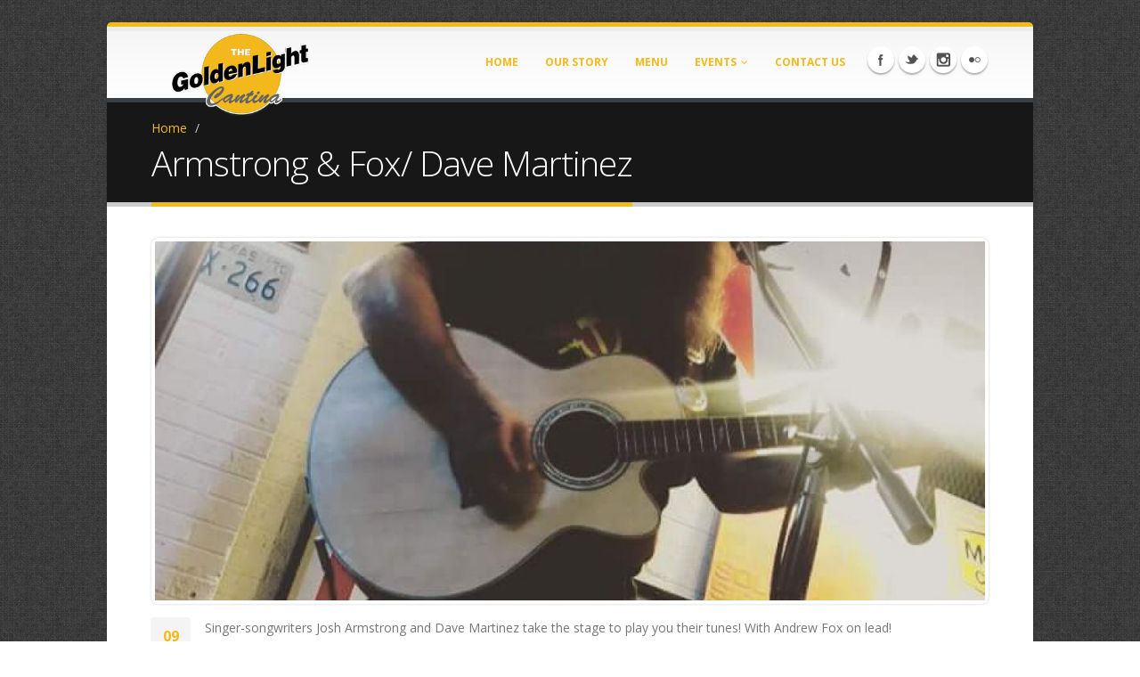

--- FILE ---
content_type: text/html; charset=utf-8
request_url: https://goldenlightcafe.com/events/armstrong-fox-dave-martinez
body_size: 7194
content:
<!DOCTYPE html>
<!--[if lt IE 7]> <html class="ie6 ie" lang="en" dir="ltr"> <![endif]-->
<!--[if IE 7]>    <html class="ie7 ie" lang="en" dir="ltr"> <![endif]-->
<!--[if IE 8]>    <html class="ie8 ie" lang="en" dir="ltr"> <![endif]-->
<!--[if gt IE 8]> <!--> <html class="" lang="en" dir="ltr"> <!--<![endif]-->
<head>
<!--[if IE]><![endif]-->
<meta http-equiv="Content-Type" content="text/html; charset=utf-8" />
<meta name="viewport" content="width=device-width, initial-scale=1, maximum-scale=1" />
<link rel="shortcut icon" href="https://goldenlightcafe.com/sites/default/files/favicon_0.ico" type="image/vnd.microsoft.icon" />
<link href="/sites/all/themes/Porto/css/bootstrap.css" rel="stylesheet" type="text/css" media="screen" />
<meta name="description" content="Singer-songwriters Josh Armstrong and Dave Martinez take the stage to play you their tunes!" />
<link href="/sites/all/themes/Porto/vendor/flexslider/flexslider.css" rel="stylesheet" type="text/css" media="screen" />
<link href="/sites/all/themes/Porto/css/fonts/font-awesome/css/font-awesome.css" rel="stylesheet" type="text/css" media="screen" />
<link href="/sites/all/themes/Porto/vendor/prettyPhoto/css/prettyPhoto.css" rel="stylesheet" type="text/css" media="screen" />
<link href="/sites/all/themes/Porto/vendor/circle-flip-slideshow/css/component.css" rel="stylesheet" type="text/css" media="screen" />
<link href="/sites/all/themes/Porto/vendor/magnific-popup/magnific-popup.css" rel="stylesheet" type="text/css" media="screen" />
<link href="/sites/all/themes/Porto/vendor/isotope/jquery.isotope.css" rel="stylesheet" type="text/css" media="screen" />
<link href="/sites/all/themes/Porto/css/theme.css" rel="stylesheet" type="text/css" media="screen" />
<link href="/sites/all/themes/Porto/css/drupal-styles.css" rel="stylesheet" type="text/css" media="screen" />
<link href="/sites/all/themes/Porto/css/theme-elements.css" rel="stylesheet" type="text/css" media="screen" />
<link href="/sites/all/themes/Porto/css/theme-animate.css" rel="stylesheet" type="text/css" media="screen" />
<link href="/sites/all/themes/Porto/css/theme-blog.css" rel="stylesheet" type="text/css" media="screen" />
<meta name="generator" content="Drupal 7 (http://drupal.org)" />
<link rel="canonical" href="https://goldenlightcafe.com/events/armstrong-fox-dave-martinez" />
<link href="/sites/all/themes/Porto/css/bootstrap-responsive-boxed.css" rel="stylesheet" type="text/css" media="screen" />
<link href="/sites/all/themes/Porto/css/theme-responsive.css" rel="stylesheet" type="text/css" media="screen" />
<link rel="shortlink" href="https://goldenlightcafe.com/node/1197" />
<style type='text/css'>body {background-image:url(/sites/all/themes/Porto/img/patterns/wild_oliva.png);}</style> <meta property="og:site_name" content="GoldenLight Cafe and Cantina" />
<meta property="og:type" content="article" />
<meta property="og:title" content="Armstrong &amp; Fox/ Dave Martinez" />
<meta property="og:url" content="https://goldenlightcafe.com/events/armstrong-fox-dave-martinez" />
<meta property="og:description" content="Singer-songwriters Josh Armstrong and Dave Martinez take the stage to play you their tunes!" />
<meta property="og:updated_time" content="2017-11-02T10:25:18-05:00" />
<meta name="twitter:card" content="summary" />
<meta name="twitter:url" content="https://goldenlightcafe.com/events/armstrong-fox-dave-martinez" />
<meta name="twitter:title" content="Armstrong &amp; Fox/ Dave Martinez" />
<meta name="twitter:description" content="Singer-songwriters Josh Armstrong and Dave Martinez take the stage to play you their tunes!" />
<meta property="article:published_time" content="2017-10-28T19:44:16-05:00" />
<meta property="article:modified_time" content="2017-11-02T10:25:18-05:00" />
<meta name="dcterms.title" content="Armstrong &amp; Fox/ Dave Martinez" />
<meta name="dcterms.creator" content="cobbang" />
<meta name="dcterms.description" content="Singer-songwriters Josh Armstrong and Dave Martinez take the stage to play you their tunes!" />
<meta name="dcterms.date" content="2017-10-28T19:44-05:00" />
<meta name="dcterms.type" content="Text" />
<meta name="dcterms.format" content="text/html" />
<meta name="dcterms.identifier" content="https://goldenlightcafe.com/events/armstrong-fox-dave-martinez" />
<meta name="apple-itunes-app" content="app-id=844810542">
<title>Armstrong & Fox/ Dave Martinez | GoldenLight Cafe and Cantina</title>
<link type="text/css" rel="stylesheet" href="/sites/default/files/advagg_css/css__EfxuRmj73VBFBqvNMbQt9pqBePWjFmbnKQlJWybsaII__QkImdQlsw7rHabGagzf49SfNRxYzaR8xjaF3hiG8VDU__nnwAkwck2KPQcOSHOn0V_plJuzQr4cRm2mfzYBugLcM.css" media="all" />
<link type="text/css" rel="stylesheet" href="/sites/default/files/advagg_css/css__2by-DYMpxWguvSil_iJflNYndVAy4s1OWd-I_XCbdfk__26M5jegESDe03jj2iRRtHz0gPMcKUj0UAZj_FMe4NHU__nnwAkwck2KPQcOSHOn0V_plJuzQr4cRm2mfzYBugLcM.css" media="all and (min-width: 980px)" />
<link type="text/css" rel="stylesheet" href="/sites/default/files/advagg_css/css__JlPfabQb5wnTMU3r2jN9PmPxGvtxYd-YAv3EyefUVtg__ILorxOwB3yTfnSU48hWgkyslgR0Rq48yTQ-S__sSeA8__nnwAkwck2KPQcOSHOn0V_plJuzQr4cRm2mfzYBugLcM.css" media="all and (min-width: 768px) and (max-width: 979px)" />
<link type="text/css" rel="stylesheet" href="/sites/default/files/advagg_css/css__V6AW5rGVdfSZTU95sRy2VQPoQSR9xWlXiZZXcJtEoAs__prWBlbpN7Jw3OO9dZ6Y7AKkksdMN-IJt4zyHInj0cEI__nnwAkwck2KPQcOSHOn0V_plJuzQr4cRm2mfzYBugLcM.css" media="all and (min-width: 481px) and (max-width: 767px)" />
<link type="text/css" rel="stylesheet" href="/sites/default/files/advagg_css/css__2hQ0WVONp8L1cmqEkG-o0i_r5WS5SMf8kV218GvRLIw__8ysGWu9UhApXEUcNFJfYnQgkaKlykAGnrKhdWbxFKP8__nnwAkwck2KPQcOSHOn0V_plJuzQr4cRm2mfzYBugLcM.css" media="all and (max-width: 480px)" />
<link type="text/css" rel="stylesheet" href="/sites/default/files/less/Q9Ko54AMD2xrIXjO9irPHiTrMttckQkUDuKDANUwI9E/sites/all/themes/Porto/css/less/skin.giAWln2Z4UwFm8girv9ZsIS8J7cawcHSpA-jXWvuqzs.css?rqg7kz" media="all" />
<script type="text/javascript" src="//code.jquery.com/jquery-1.7.2.min.js"></script>
<script type="text/javascript">
<!--//--><![CDATA[//><!--
window.jQuery || document.write("<script src='/sites/all/modules/jquery_update/replace/jquery/1.7/jquery.min.js'>\x3C/script>")
//--><!]]>
</script>
<script type="text/javascript" src="/sites/default/files/advagg_js/js__Q07vXKg0aT3PiMIThJBBBEEBM2Issa-n3cwENZUh7oo__xuPDPu7qLLUz89na4psN-p6c4eN-wQ531uvPO0pShR4__nnwAkwck2KPQcOSHOn0V_plJuzQr4cRm2mfzYBugLcM.js"></script>
<script type="text/javascript">
<!--//--><![CDATA[//><!--
(function(i,s,o,g,r,a,m){i["GoogleAnalyticsObject"]=r;i[r]=i[r]||function(){(i[r].q=i[r].q||[]).push(arguments)},i[r].l=1*new Date();a=s.createElement(o),m=s.getElementsByTagName(o)[0];a.async=1;a.src=g;m.parentNode.insertBefore(a,m)})(window,document,"script","https://www.google-analytics.com/analytics.js","ga");ga("create", "UA-47435612-1", {"cookieDomain":".goldenlightcafe.com"});ga("send", "pageview");
//--><!]]>
</script>
<script type="text/javascript" src="/sites/default/files/advagg_js/js__UswxEKz_5Up5VdHF-jL3WnIwe3RrhH-UFD8uzzNw4MQ__DBKVekWGD6iQewKkrDPr4xkF5kY6PK4LUKVVLPC4mhc__nnwAkwck2KPQcOSHOn0V_plJuzQr4cRm2mfzYBugLcM.js"></script>
<script type="text/javascript">
<!--//--><![CDATA[//><!--
jQuery.extend(Drupal.settings, {"basePath":"\/","pathPrefix":"","ajaxPageState":{"theme":"GoldenLight","theme_token":"y06Qajde6LZC_zqkzH4IPo9GSYttGQx4iNcLgS_B69A","css":{"modules\/system\/system.base.css":1,"modules\/system\/system.menus.css":1,"modules\/system\/system.messages.css":1,"modules\/system\/system.theme.css":1,"sites\/all\/modules\/date\/date_api\/date.css":1,"sites\/all\/modules\/date\/date_popup\/themes\/datepicker.1.7.css":1,"sites\/all\/modules\/date\/date_repeat_field\/date_repeat_field.css":1,"modules\/field\/theme\/field.css":1,"modules\/node\/node.css":1,"modules\/user\/user.css":1,"sites\/all\/modules\/nodeorder\/css\/nodeorder.css":1,"sites\/all\/modules\/views\/css\/views.css":1,"sites\/all\/modules\/ckeditor\/css\/ckeditor.css":1,"sites\/all\/modules\/colorbox\/styles\/default\/colorbox_style.css":1,"sites\/all\/modules\/ctools\/css\/ctools.css":1,"sites\/all\/themes\/GoldenLight\/css\/custom.css":1,"sites\/all\/themes\/GoldenLight\/css\/custom_full.css":1,"sites\/all\/themes\/GoldenLight\/css\/custom_tablet.css":1,"sites\/all\/themes\/GoldenLight\/css\/custom_mobile_landscape.css":1,"sites\/all\/themes\/GoldenLight\/css\/custom_mobile_portrait.css":1,"sites\/all\/themes\/Porto\/css\/less\/skin.less":1},"js":{"\/\/code.jquery.com\/jquery-1.7.2.min.js":1,"misc\/jquery-extend-3.4.0.js":1,"misc\/jquery.once.js":1,"misc\/drupal.js":1,"sites\/all\/modules\/boost_captcha\/boost_captcha.js":1,"sites\/all\/libraries\/colorbox\/jquery.colorbox-min.js":1,"sites\/all\/modules\/colorbox\/js\/colorbox.js":1,"sites\/all\/modules\/colorbox\/styles\/default\/colorbox_style.js":1,"sites\/all\/modules\/google_analytics\/googleanalytics.js":1,"sites\/all\/themes\/Porto\/vendor\/modernizr.js":1,"sites\/all\/themes\/Porto\/vendor\/bootstrap.js":1,"sites\/all\/themes\/Porto\/vendor\/jquery.easing.js":1,"sites\/all\/themes\/Porto\/vendor\/jquery.cookie.js":1,"sites\/all\/themes\/Porto\/includes\/twitter\/jquery.tweet.js":1,"sites\/all\/themes\/Porto\/vendor\/flexslider\/jquery.flexslider.js":1,"sites\/all\/themes\/Porto\/vendor\/circle-flip-slideshow\/js\/jquery.flipshow.js":1,"sites\/all\/themes\/Porto\/vendor\/isotope\/jquery.isotope.js":1,"sites\/all\/themes\/Porto\/vendor\/prettyPhoto\/js\/jquery.prettyPhoto.js":1,"sites\/all\/themes\/Porto\/vendor\/jflickrfeed\/jflickrfeed.js":1,"sites\/all\/themes\/Porto\/vendor\/jquery.mapmarker.js":1,"sites\/all\/themes\/Porto\/vendor\/jquery.stellar.js":1,"sites\/all\/themes\/Porto\/vendor\/jquery.gmap.js":1,"sites\/all\/themes\/Porto\/vendor\/magnific-popup\/magnific-popup.js":1,"sites\/all\/themes\/Porto\/vendor\/jquery.validate.js":1,"sites\/all\/themes\/Porto\/vendor\/jquery.appear.js":1,"sites\/all\/themes\/Porto\/js\/mobile-menu.js":1,"sites\/all\/themes\/Porto\/js\/plugins.js":1,"sites\/all\/themes\/Porto\/js\/porto.js":1}},"colorbox":{"opacity":"0.85","current":"{current} of {total}","previous":"\u00ab Prev","next":"Next \u00bb","close":"Close","maxWidth":"98%","maxHeight":"98%","fixed":true,"mobiledetect":true,"mobiledevicewidth":"480px"},"googleanalytics":{"trackOutbound":1,"trackMailto":1,"trackDownload":1,"trackDownloadExtensions":"7z|aac|arc|arj|asf|asx|avi|bin|csv|doc(x|m)?|dot(x|m)?|exe|flv|gif|gz|gzip|hqx|jar|jpe?g|js|mp(2|3|4|e?g)|mov(ie)?|msi|msp|pdf|phps|png|ppt(x|m)?|pot(x|m)?|pps(x|m)?|ppam|sld(x|m)?|thmx|qtm?|ra(m|r)?|sea|sit|tar|tgz|torrent|txt|wav|wma|wmv|wpd|xls(x|m|b)?|xlt(x|m)|xlam|xml|z|zip","trackColorbox":1,"trackDomainMode":1,"trackCrossDomains":["goldenlightcafe.com","www.goldenlightcafe.com"]}});
//--><!]]>
</script>
  
  <!-- IE Fix for HTML5 Tags -->
  <!--[if lt IE 9]>
    <script src="http://html5shiv.googlecode.com/svn/trunk/html5.js"></script>
  <![endif]-->
  
  <!--[if IE]>
		<link rel="stylesheet" href="/sites/all/themes/Porto/css/ie.css">
	<![endif]-->

	<!--[if lte IE 8]>
		<script src="/sites/all/themes/Porto/vendor/respond.js"></script>
	<![endif]-->

	<!-- Web Fonts  -->
	<link href="//fonts.googleapis.com/css?family=Open+Sans:300,400,600,700,800|Shadows+Into+Light" rel="stylesheet" type="text/css">
	<script src="//maps.google.com/maps/api/js?key=AIzaSyDYyGnyifsk9UoH3mYbDM19x7oGdAoKjSk"></script>
	
		<script type='text/javascript'>jQuery(document).ready(function ($) { $('body').addClass('boxed'); });</script>
		
		
<!-- User defined CSS --><style type='text/css'></style><!-- End user defined CSS -->  
<script type='text/javascript' src='/sites/all/themes/Porto/vendor/modernizr.js'></script>
</head>


<body class="page">
    <div class="body notfront">
        <header>
            <div class="container">
                                                                                <h1 class="logo">
                    <a href="/" title="Home" rel="home" id="logo">
                    <img src="https://goldenlightcafe.com/sites/default/files/glc_cantinalogo.png" alt="Home" />
                    </a>
                </h1>
                                                <div id="name-and-slogan" class="hidden">
                                        <h1 id="site-name" class="hidden">
                        <a href="/" title="Home" rel="home"><span>GoldenLight Cafe and Cantina</span></a>
                    </h1>
                                                        </div>
                <!-- /#name-and-slogan -->
                                <!-- /branding --> 
                <div id="header-top">
                                    </div>
                  <div class="region region-header-icons">
    <div id="block-block-22" class="block block-block">

    
  <div class="content">
    <div class="social-icons">
	<ul class="social-icons">
		<li class="facebook"><a href="https://www.facebook.com/pages/GoldenLight-Amarillo/111772635577695" target="_blank" title="Facebook">Facebook</a></li>
		<li class="twitter"><a href="http://www.twitter.com/GoldenlightAma" target="_blank" title="Twitter">Twitter</a></li>
		<li class="instagram"><a href="http://instagram.com/glcamarillo" target="_blank" title="Instagram"> Instagram </a></li>
		<li class="flickr"><a href="http://www.flickr.com/photos/117410668@N08/" target="_blank" title="Flickr"> Flickr </a></li>
	</ul>
</div>  </div>
</div>
  </div>
                <nav>
                      <div class="region region-header-menu">
    <div id="block-system-main-menu" class="block block-system block-menu">

    
  <div class="content">
    <ul class="nav nav-pills nav-main porto-nav"><li><a href="/" title="Home">Home</a></li><li><a href="/our-story" title="GoldenLight History">Our Story</a></li><li><a href="/menu" title="Our Cafe Menu">Menu</a></li><li class="dropdown"><a href="#" title="" class="nolink">Events</a><ul class="dropdown-menu porto-nav"><li><a href="/events" title="Upcoming Events">Upcoming Events</a></li><li><a href="/calendar" title="Events Calendar">Calendar</a></li><li><a href="/galleries" title="">Galleries</a></li></ul></li><li><a href="/contact-us" title="Contact Us">Contact Us</a></li></ul>  </div>
</div>
  </div>
                </nav>
            </div>
        </header>
        <div role="main" class="main">
                        <section class="page-top breadcrumb-wrap">
                <div class="container">
                                        <div class="row">
                        <div class="span12">
                            <div id="breadcrumbs"><ul class="breadcrumb"><li><a href="/">Home</a> <span class="divider">/</span></li> <li class="active"></li></ul> </div>
                        </div>
                    </div>
                                        <div class="row">
                        <div class="span12">
                            <h2>Armstrong &amp; Fox/ Dave Martinez</h2>
                        </div>
                    </div>
                </div>
            </section>
                                    <div id="content" class="content full">
                <div class="container">
                    <div class="row">
                                                <div class="span12">
                                                                                                                                              <div class="region region-content">
    <div id="block-system-main" class="block block-system">

    
  <div class="content">
    <article id="node-1197" class="node node-event clearfix post post-large-image blog-single-post" about="/events/armstrong-fox-dave-martinez" typeof="sioc:Item foaf:Document">

   
		  <div class="post-image">
		    <div class="event-media" style="position:relative;">
								<div class="field field-name-field-event-media field-type-file field-label-hidden"><div class="field-items"><div class="field-item even"><div id="file-747--2" class="file file-image file-image-jpeg">

        <h2 class="element-invisible"><a href="/file/747">FB_IMG_1509571819177.jpg</a></h2>
    
  
  <div class="content">
    <img typeof="foaf:Image" src="https://goldenlightcafe.com/sites/default/files/styles/md_slider_1_bg/public/FB_IMG_1509571819177_0.jpg?itok=jeLRlwLS" width="1040" height="450" alt="" />  </div>

  
</div>
</div></div></div>		     </div>
		  </div>
    
	<div class="post-date">
				<span class="day">09</span>
		<span class="month">Nov</span>
	</div>
	
	<div class="post-content">
	  <div class="article_content">
	    <p>Singer-songwriters Josh Armstrong and Dave Martinez take the stage to play you their tunes! With Andrew Fox on lead!</p>
	  </div>
	  
	  	  <div class="post-block post-share">
			<h3><i class="icon-share"></i>Share this post</h3>

			<!-- AddThis Button BEGIN -->
			<div class="addthis_toolbox addthis_default_style ">
				<a class="addthis_button_facebook_like" fb:like:layout="button_count"></a>
				<a class="addthis_button_tweet"></a>
				<a class="addthis_button_pinterest_pinit"></a>
				<a class="addthis_counter addthis_pill_style"></a>
			</div>
			<script type="text/javascript" src="//s7.addthis.com/js/300/addthis_widget.js#pubid=xa-50faf75173aadc53"></script>
			<!-- AddThis Button END -->

		</div>
		  
  
	</div>

</article>
<!-- /node -->  </div>
</div>
  </div>
                        </div>
                                            </div>
                </div>
            </div>
            <div class="container">
                <div class="row">
                    <div class="span8 well">
                                            </div>
                    <div class="span4">
                                            </div>
                </div>
            </div>
                    </div>
        <footer>
            <div class="container">
                <div class="row">
                    <div class="footer-ribon">
                        <span>Get in Touch</span>
                    </div>
                    <div class="span4">
                                                  <div class="region region-footer-1">
    <div id="block-block-34" class="block block-block">

    
  <div class="content">
    <a class="twitter-timeline" href="https://twitter.com/GoldenlightAma" data-widget-id="379441698759131136" data-chrome="nofooter noborders transparent noscrollbar noborder" data-tweet-limit="3" width="100%" height="auto">Tweets by @GoldenlightAma</a> <script>!function(d,s,id){var js,fjs=d.getElementsByTagName(s)[0],p=/^http:/.test(d.location)?'http':'https';if(!d.getElementById(id)){js=d.createElement(s);js.id=id;js.src=p+"://platform.twitter.com/widgets.js";fjs.parentNode.insertBefore(js,fjs);}}(document,"script","twitter-wjs");</script>  </div>
</div>
  </div>
                                            </div>
                    <div class="span4">
                                                                                            </div>
                    <div class="span4">
                                                  <div class="region region-footer-3">
    <div id="block-block-12" class="block block-block">

    <h2>Contact Us</h2>
  
  <div class="content">
    <ul>
	<li><strong>Address:</strong> 2906 SW 6th Ave Amarillo, TX 79106</li>
	<li><strong>Phone:</strong> (806) 374-9237</li>
	<li><strong>Message:</strong> <a href="/contact-us#content" name="Contact Form">Contact Form</a></li>
</ul>
  </div>
</div>
<div id="block-block-13" class="block block-block">

    
  <div class="content">
    <br/>
<div class="social-icons" style="text-align:center;">
	<ul class="social-icons">
		<li class="facebook"><a href="https://www.facebook.com/pages/GoldenLight-Amarillo/111772635577695" target="_blank" data-placement="bottom" rel="tooltip" title="" data-original-title="Facebook">Facebook</a></li>
		<li class="twitter"><a href="http://www.twitter.com/GoldenlightAma" target="_blank" data-placement="bottom" rel="tooltip" title="" data-original-title="Twitter">Twitter</a></li>
		<li class="instagram"><a href="http://instagram.com/glcamarillo" target="_blank" data-placement="bottom" rel="tooltip" title="" data-original-title="Instagram"> Instagram </a></li>
		<li class="flickr"><a href="http://www.flickr.com/photos/117410668@N08/" target="_blank" data-placement="bottom" rel="tooltip" title="" data-original-title="Flickr"> Flickr </a></li>
	</ul>
</div>   </div>
</div>
  </div>
                                            </div>
                </div>
            </div>
            <div class="footer-copyright">
                <div class="container">
                    <div class="row">
                        <div class="span6">
                                                          <div class="region region-footer-bottom-left">
    <div id="block-block-14" class="block block-block">

    
  <div class="content">
    <p>© Copyright 2019 by GoldenLight Cantina. All Rights Reserved.</p>
  </div>
</div>
  </div>
                                                    </div>
                        <div class="span6">
                                                          <div class="region region-footer-bottom-right">
    <div id="block-block-15" class="block block-block">

    
  <div class="content">
    <nav id="sub-menu">
	<ul>
		<li><a href="/">Home</a></li>
		<li><a href="/our-story">About</a></li>
		<li><a href="/sitemap">Sitemap</a></li>
		<li><a href="/contact-us">Contact</a></li>
	</ul>
</nav>  </div>
</div>
  </div>
                                                    </div>
                    </div>
                </div>
            </div>
        </footer>
    </div>
</body>

</html>

--- FILE ---
content_type: text/css
request_url: https://goldenlightcafe.com/sites/all/themes/Porto/css/theme-blog.css
body_size: 1079
content:
/* Posts */
div.blog-posts article {
	border-bottom: 1px solid #DDD;
	margin-bottom: 50px;
	padding-bottom: 10px;
}

div.blog-posts div.pagination {
	margin: -10px 0 20px;
}

div.single-post article {
	border-bottom: 0;
	margin-bottom: 0;
}

/* Post */
article.post h2 a {
	text-decoration: none;
}

article.post div.post-meta {
	font-size: 0.9em;
	margin-bottom: 7px;
}

article.post div.post-meta > span {
	display: inline-block;
	padding-right: 8px;
}

article.post div.post-meta i {
	margin-right: 3px;
}

/* Post Date */
article.post div.post-date {
	-moz-box-shadow: 0 1px 2px 0 rgba(0, 0, 0, 0.1);
	-webkit-box-shadow: 0 1px 2px 0 rgba(0, 0, 0, 0.1);
	box-shadow: 0 1px 2px 0 rgba(0, 0, 0, 0.1);
	float: left;
	margin-right: 10px;
	text-align: center;
}

article.post div.post-date span.month {
	-moz-border-radius: 0 0 2px 2px;
	-moz-box-shadow: 0 -1px 0 0 rgba(0, 0, 0, 0.07) inset;
	-webkit-border-radius: 0 0 2px 2px;
	-webkit-box-shadow: 0 -1px 0 0 rgba(0, 0, 0, 0.07) inset;
	background: #CCC;
	border-radius: 0 0 2px 2px;
	box-shadow: 0 -1px 0 0 rgba(0, 0, 0, 0.07) inset;
	color: #FFFFFF;
	font-size: 0.9em;
	padding: 0 10px 2px;
}

article.post div.post-date span.day {
	-moz-border-radius: 2px 2px 0 0;
	-webkit-border-radius: 2px 2px 0 0;
	background: #F4F4F4;
	border-radius: 2px 2px 0 0;
	color: #CCC;
	display: block;
	font-size: 16px;
	font-weight: 500;
	font-weight: bold;
	padding: 10px;
}

/* Post Large Image */
article.post-large-image {
	margin-left: 60px;
	border-bottom: 1px solid #ddd;
  margin-bottom: 30px;
}

article.post-large-image div.post-image,
article.post-large-image div.post-date {
	margin-left: -60px;
}

article.post-large-image div.post-image {
	margin-bottom: -30px;
}

article.post-large-image h2 {
	margin-bottom: 5px;
}

/* Post Medium Image */
article.post-medium-image div.flexslider {
	margin-bottom: 20px;
}

/* Single Post */
article.blog-single-post div.post-meta {
	margin-bottom: 20px;
}

/* Block */
div.post-block {
	border-top: 1px solid #DDD;
	margin: 15px 0 0 0;
	padding: 20px 0 15px 0;
}

div.post-block h3 {
	font-size: 1.8em;
	font-weight: 200;
	margin: 0 0 20px;
	text-transform: none;
}

div.post-block h3 i {
	margin-right: 7px;
}

/* Author */
div.post-author {
	margin: 15px 0 0 0;
}

div.post-author div.thumbnail {
	display: inline-block;
	float: left;
	margin-right: 20px;
}

div.post-author img {
	max-height: 80px;
	max-width: 80px;
}

div.post-author p {
	font-size: 0.9em;
	line-height: 22px;
	margin: 0;
	padding: 0;
}

div.post-author p strong.name {
	font-size: 1.1em;
}

/* Share */
div.post-share {
	margin: 55px 0 0 0;
	padding-bottom: 0;
}

/* Comments */
div.post-comments {
	margin-top: 45px;
}

ul.comments {
	list-style: none;
	margin: 0;
	padding: 0;
}

ul.comments div.comment-arrow {
	border-bottom: 15px solid transparent;
	border-right: 15px solid #F4F4F4;
	border-top: 15px solid transparent;
	height: 0;
	left: -15px;
	position: absolute;
	top: 28px;
	width: 0;
}

ul.comments div.comment-block {
	-moz-border-radius: 5px;
	-webkit-border-radius: 5px;
	background: #F4F4F4;
	border-radius: 5px;
	padding: 20px 20px 30px;
	position: relative;
}

ul.comments div.comment-block span.comment-by {
	display: block;
	font-size: 1em;
	line-height: 21px;
	margin: 0;
	padding: 0 0 5px 0;
}

ul.comments div.comment-block span.date {
	color: #999;
	font-size: 0.9em;
}

ul.comments div.comment-block p {
	font-size: 0.9em;
	line-height: 21px;
	margin: 0;
	padding: 0;
}

ul.comments li {
	clear: both;
	padding: 10px 0 0 115px;
}

ul.comments li div.thumbnail {
	margin-left: -115px;
	position: absolute;
}

ul.comments li div.comment {
	margin-bottom: 10px;
}

ul.comments li img.avatar {
	height: 80px;
	width: 80px;
}

ul.comments li ul.reply {
	margin: 0;
}

ul.comments li a {
	text-decoration: none;
}

/* Leave a Comment */
div.post-leave-comment {
	margin-top: 25px;
	padding-top: 45px;
}

div.post-leave-comment h3 {
	margin: 0 0 40px;
}